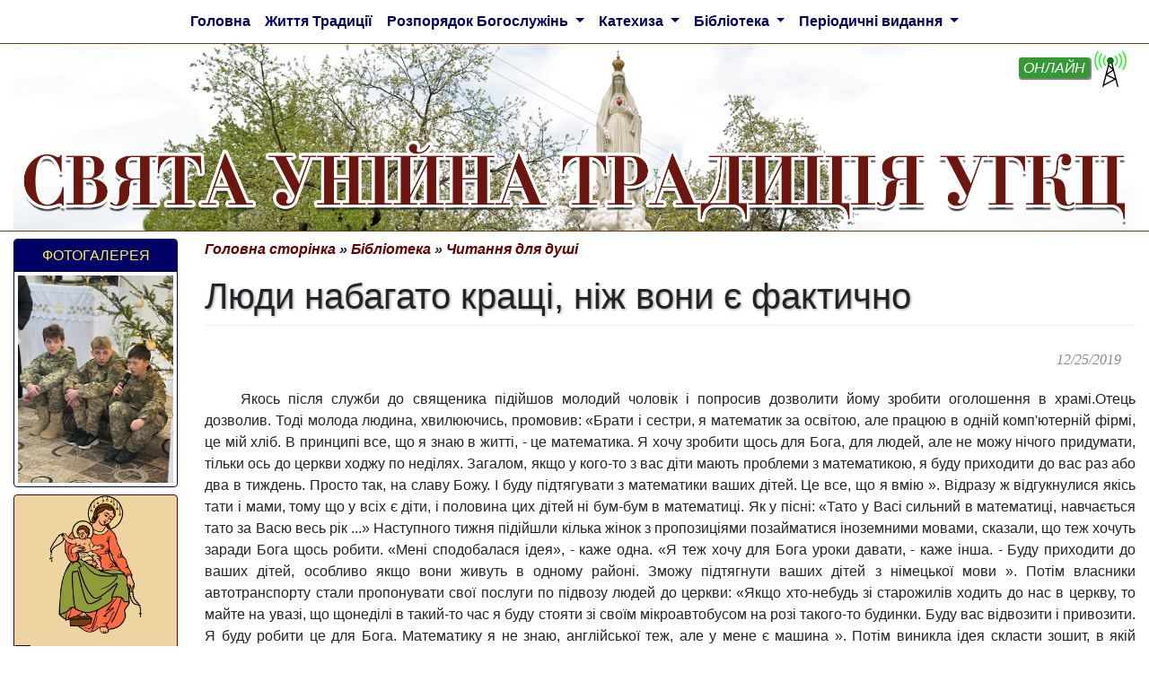

--- FILE ---
content_type: text/css
request_url: https://www.saintjosaphat.org/typo3conf/ext/slick/Resources/Public/CSS/default.min.css?1577799345
body_size: 1066
content:

.slick-dots{margin-left:0;margin-right:0}.slick-slider{margin:0 -0.2rem}.slick-slide{padding:0 .2rem}.slick-slide figure{margin:0}.slick-slide img{height:auto}.slickcontentelement.outerwrap{position:relative}.slickcontentelement .contentwrap{background:rgba(145,145,145,0.7);color:white;position:relative;bottom:0;padding:.4rem .9375rem;position:absolute;width:100%}.slickcontentelement.layout-1 .contentwrap{width:auto}.slickcontentelement.layout-2 .contentwrap{right:0;width:auto}.slickcontentelement.layout-3 .contentwrap{background:inherit;text-shadow:0 0 4px #000;width:auto}.slickcontentelement .contentwrap *,#startBox01 .slick-slider .contentwrap *{color:white}.slickcontentelement .slick-header{font-size:1.4rem;font-weight:bold}.slickcontentelement .slick-text,.slickcontentelement .slick-text p,#startBox01 .slickcontentelement .slick-text,#startBox01 .slickcontentelement .slick-text p{font-size:1rem;line-height:1.2rem;margin:0}.slickcontentelement.layout-3 .slick-text,.slickcontentelement.layout-3 .slick-text p,#startBox01 .slickcontentelement.layout-3 .slick-text,#startBox01 .slickcontentelement.layout-3 .slick-text p{font-weight:bold}.slick-sync .contentwrap,.slick-sync figcaption{display:none}

--- FILE ---
content_type: text/css
request_url: https://www.saintjosaphat.org/typo3conf/ext/pssjk_site_package/Resources/Public/Css/main_styles.css?1664309643
body_size: 14132
content:
@media (min-width: 1919px) {
   html {
    font-size: 24px;
   }
}
body > .layout {
    background-color: #edd4a1;
}

/*.main-navigation {
    position: absolute;
    width: 100%;
    height: 4rem;
    z-index: 9999;
    background: #99999950;
    /*background-color: yellow !important;
}
*/

/*
div, p {
	text-align: justify;
}
*/
/*
div,
ul,
li,
a {
    border: 1px solid blue;
}
*/

#breadcrumbs {
    padding-bottom: 1rem;
    font-style: italic;
    font-weight: bold;
}
        .page-title {
            font-size: 1.4rem;
            font-weight: bold;
            padding: 0.5rem;
            color: #721d13;
        }
        .img-bordered {
            border: 1px solid linen;
        }
        .shadowed {
            text-shadow: 1px 1px 3px #999999;
        }
        .text-wrap {
            white-space: normal !important;
        }
        #breadcrumbs a{
            color: #660000;
        }

.radio-widget-container {
    float: right;
    padding: 0.5rem;
}
.radio-widget-offline {
    display: none;
}
.radio-widget-offline span {
	color: white;
	background: #993333;
}
.radio-widget-online {
    display: none;
}
.radio-widget-online span {
	background: #339933;
	color: white;
}
.radio-widget-container img.status-icon {
	width: 2.5em;
}
.radio-widget-container span {
	border-radius: 3px;
	padding: 3px 5px;
    margin: 3px;
    font-style: italic;
    box-shadow: 1px 1px 1px 1px grey;
}
.main-navigation {
    background-color: white;
}

.navbar-light .navbar-nav .nav-link.dark-blue, .nav .nav-link.dark-blue {
    color: #000066;
}

.navbar-light .navbar-nav .nav-link.dark-blue:hover, .nav .nav-link.dark-blue:hover {
    color: #000099;
    text-shadow: 1px 1px 1px #aaaaaa;
    background-color: initial;
}


.dropdown-item:focus, .dropdown-item:hover, .dropdown-item:active {
    color: #000099;
    text-shadow: 1px 1px 1px #aaaaaa;
    background-color: initial;
}

.navbar-nav {
    align-items: center;
}

.nav-item {
    text-align: center;
}

.nav-item .active {
    color: #333385;
}
.main-header {
    border-top: 1px solid #624113;
    border-bottom: 1px solid #624113;
    background-color: white;
}

.site-name {
    background-image: url("../Images/topimage2.png");
    background-size: cover;
    background-position: 43% 0;
    background-repeat: no-repeat;
    height: 13em;
    position: relative;
}
/*
.site-name-md img {
    height: inherit;
}
*/
.site-name-md {
    position: absolute;
    text-align: center;
    bottom: 0;
}

.site-name-sm {
    position: absolute;
    bottom: 0;
    width: 100%;
}

.site-name-sm div {
    font-size: 3.5em;
    text-align: center;
    font-weight: bold;
    font-family: serif;
    line-height: 1em;
    /*   -webkit-text-stroke: 1px white;
    -webkit-text-fill-color: #660000;
   */
    text-shadow:
        -2px 0px 0 #fff,
        0px -2px 0 #fff,
        2px 0px 0 #fff,
        -2px 2px 0 #fff,
        -2px -2px 0 #fff,
        0px 2px 0 #fff,
        2px 2px 0 #fff,
        2px -2px 0 #fff,
        3px 3px 0 #000;
}

.main-content {
    background-color: white;
    padding: 0.5em 0;
}

/*@media (min-width: 576px) {*/
	/*.left-nav {
		width: 100px;
		flex-direction: row;
	}*/
/*}*/

@media (max-width: 992px) {
	.left-nav {
		/*width: 100%;*/
	}
	.left-nav li{
		/*width: 10%;*/
		/*display: none !important;*/
	}
}

.left-nav {
    border-bottom: 1px solid #624113;

/*	width: 200rem;
	flex: 0 0 200rem;
*/}

.left-nav .nav-link {
	padding: 0;
}

#main-page-carousel .carousel-indicators {
	bottom: 0.4em;
	left: 1.5em;
	margin-left: 0;
	text-align: left;
}

.carousel-caption {
    color: #feed43;
    font-size: 2.4em;
    text-shadow: 1px 1px 2px black, 0 0 0.5em #feed43, 0 0 0.2em darkblue;
}

.card-header > h2 > a:hover {
	color: #FFFF99;
	text-shadow: 1px 1px 3px #999933;
	text-decoration: none;
}

                .bottom-space-md {
                    margin-bottom: 0.5rem;
                }

                .card.thick-border {
                    border: 3px solid !important;
                    border-radius: 0.3rem
                }
                .p05 {
                    padding: 0.5rem;
                }

                .yellow {
                    color: #feed43
                }

.dark-blue {
    color: #000066;
}

.dark-blue-bg,
.card-footer.dark-blue-bg {
    background-color: #000066
}

/*.rounded {
    border: 3px solid #6d160f;
    border-radius: 4px;
}
*/
.border-cherry {
    border: 1px solid #660000;
}
.padded {
    padding: 0.6em;
}


.dark-blue-border {
    border: 1px solid #000066;
}

.card-header a {
	color: inherit;
}

.main-page-life {
	font-size: larger;
    line-height: 1em;
}

.main-page-life a:hover .text-center p {
    text-decoration: underline;
}

.main-page-life .card-header {
    border-bottom: 0px;
}

.main-page-life .card-body {
	height: 10em;
    background-color: #65B0D6;
}

.main-page-life .card-body a.vertical-wrap {
    color: yellow;
	height: 100%;
	display: block;
}

.main-page-life .card-body a.vertical-wrap > img {
    float: left;
    height: 100%;
}

.main-page-life .card-body .text-center {
	overflow: hidden;
	position: relative;
    height:100%;
}

.main-page-life .card-body .text-center > div {
    position: absolute;
	width: 100%;
    top: 50%;
    transform: translateY(-50%);
}

.bg-cyan {
    background-color: #65B0D6;
}

a.dark-cherry:hover {
    color: #660000;
}

.global-news-logo-container {
    position: relative;
}

.global-news-logo {
    width: 5em;
    position: absolute;
    top: 0;
    right: 0.5em;
}

.floated {
	float: left;
	width: 45%;
	margin-right: 0.7em;
}


.card-header.dark-cherry-bg,
.panel-footer.dark-cherry-bg {
    background-color: #660000;
}

.main-page-news .card-body {
    padding-bottom: 0.5em;
}

/*################################################# new styles here */
        .card-body {
            padding-bottom: 0.5rem;
        }

        .card.cherry {
            border: 1px solid #660000;
        }

        .card.cherry .card-header, .card.cherry .card-footer {
            background-color: #660000;
            padding: 0.5rem 1.25rem;
        }

        .card.dark-blue {
            border: 1px solid #000066;
        }

        .card.dark-blue .card-header, .card.dark-blue .card-footer {
            background-color: #000066;
            padding: 0.5rem 1.25rem;
        }

        .card-header h2 {
            font-size: 1rem;
            text-transform: uppercase;
            margin: 0;
        }
/*###########. END.  ###################################### new styles here */
        .slick-slide {
            padding:0;
        }
        .slick-header .span h2 {
            text-align: left;
            padding: 0.1rem 0.7rem 0.2rem 3rem;
            text-shadow: 1px 1px 2px black, 0 0 0.5em #feed43, 0 0 0.2em darkblue;
        }
        .slick-prev, .slick-next {
            z-index: 10000;
            text-shadow: 3px 2px 3px black;
        }
        .slick-prev {
            left: 0;
        }
        .slick-next {
            right: 0;
        }
        .slickcontentelement .contentwrap {
            background-color: transparent;
            padding: 0;
        }
        .slick-prev:before {
            font-family: FontAwesome;
            content: '\f053';
        }  
        .slick-next:before {
            font-family: FontAwesome;
            content: '\f054';
        }
        .slick-dots li button::before {
            color: transparent;
            background: transparent;
            opacity: 1;
            width: 0.6rem;
            height: 0.6rem;
            border: 1px solid white;
            border-radius: 2rem;
        }
        .slick-dots li.slick-active button::before {
            color: transparent;
            background: white;
        }
        .slick-dotted.slick-slider {
            margin: 0;
        }


/*        .life-events-slide {
            height: 10rem;
        }*/
            .life-events-slide {
                 /*color: hsl(calc(var(--hue, 200) + 210), 100%, 75%);*/
            }
            .life-events-slide.default {
                --hue: 200;
                color: hsl(55,100%,50%);
                background-color: hsl(200,58%,62%);
            }
            .life-events-slide.light-blue {
                --hue: 200;
                color: hsl(55,100%,50%);
                background-color: hsl(200,100%,46%);
            }
            .life-events-slide.cherry {
                --hue: 0;
                color: hsl(55,100%,50%);
                background-color: hsl(0,63%,29%);
            }
            .life-events-slide.light-green {
                --hue: 120;
                color: hsl(55,100%,50%);
                background-color: hsl(120,26%,55%);
            }
            .life-events-slide.white {
                --hue: 200;
                color: hsl(55,100%,50%);
                background-color: hsl(200,100%,100%);
            }

            .life-events-slide.light-yellow {
                --hue: 60;
                color: hsl(60,100%,33%);
                background-color: hsl(60,75%,92%);
            }

        .life-events-slide img {
            float:left;
            height: 9rem;
            width: auto;
            margin-right: 2rem;
        }
       .life-events-slide div.vertical-wrap{
            position: relative;
            height: 9em;
            overflow: hidden;
        }
       .life-events-slide div.event-body{
            position: absolute;
            width: 100%;
            top: 50%;
            transform: translateY(-50%);
            font-size: 1.2rem;
        }
        .life-events-slide h4 {
            font-size: 1rem;
        }
        .life-events-slide div.event-body p {
            text-align: center;
            line-height: 1.0;
        }

.main-page-news-item h4 {
    text-shadow: 1px 1px 3px #999999;
}

.main-page-news-item {
    border-bottom: 2px solid #be7e16;
    margin: auto;
}


.main-page-books .row [class*='col-']:first-child {
    padding-right: 5px;
    margin-right: 0;
}

.main-page-books  .row [class*='col-']:last-child {
    padding-left: 5px;
    margin-left: 0;
}

.main-footer {
    padding-top: 0.5em;
    border-top: 3px solid #6d160f;
    background-color: #edd4a1;
    color: #6d160f;
    line-height: 1em;
}

.main-footer .layout {
    max-width: 50rem;
}

.dark-cherry, a.dark-cherry, .cherry {
    color: #660000;
}
.cherry a {
    color: inherit;
}
.cherry a:hover {
    color: #993333;
}

 /*.   ##################.   NEWS   #######################*/

.news .teaser-text {
    color: initial;
}

.all-news-link-wrap a, .news-grid-view a, .news-grid-view a:hover, .news-list-view a, .news-list-view a:hover {
    color: inherit;
}

.card-body .news-list-view h3 {
    font-size: 1.125rem;
    color: #660000;
    text-shadow: 1px 1px 3px #999999;
}
.news-list-view .article h3 {
    margin-bottom: 0.5rem;
}

.news-list-view .article {
    border-bottom: 2px solid #be7e16;
}

.news-grid-view .article h3 {
    font-size: 1.3rem;
}

/* last-child overrides news default style here */
.news-grid-view .article:last-child {
    border-bottom: 2px solid #be7e16;
    height: 100%
}


.all-news-link-wrap {
    padding-top: 0.5rem;
    text-align: right;
    font-style: italic;
    font-family: arial;
}

.news-text-wrap p {
    text-indent: 2.5rem;
}

.news-text-wrap h2, .news-text-wrap h3, .news-text-wrap h4, .news-text-wrap h5 {
    text-indent: 2.5rem;
}

.news-date, .news-author {
    font-family: serif;
}

.news-single .teaser-text {
    width: 67%;
    font-size: smaller;
    font-weight: bolder;
    font-style: italic;
}

.news-text-wrap p {
    text-align: justify;
}


.menu-with-images .menu-item-img {
   /* height: 19rem;
    line-height: 19rem;*/
}
.menu-item-img img {
    border: 1px solid #e6e6e6;
}
.menu-with-images .header {
    text-align: center;
}


.image-title {
    padding-top: 0.5rem;
    font-style: italic;
    font-family: serif;
    text-align: center;
}

a.dzvin-link:hover {
    color: crimson;
    text-shadow: 1px 1px 3px lightgray; 
    text-decoration: none;
}
.left-nav-btn {
    background-color: #edd4a1;
    margin-bottom: 0.5rem;
}
.left-nav-btn:hover {
    background-color: antiquewhite;
}
.left-nav-btn a img {
/*    filter: grayscale(40%);
*/}
.left-nav-btn a:hover img {
    filter: brightness(120%) saturate(1)
}
.todays-calendar {
    color: initial;
    background-color: antiquewhite;
    font-size: smaller;
    font-weight: bold;
    margin-bottom: 0.5rem;
}

.album-cover img {
    object-fit: cover;
    width: 100%;
    height: 160px;
}

.gc-calendar .weekday {
    color: black;
}
.gc-calendar .celebration {
    color: red;
}
.gc-calendar .additional {
    color: #aa9900 !important;
}
.gc-calendar .month-row td {
    padding: 0.25rem;
    border-bottom: 1px solid lightgray;
}


/* ========= Responsiveness ======== */

@media (min-width: 992px) {
   .container-fluid.layout {
      /*margin: 0px auto;*/
      /*max-width: 1600px;*/
   }
}

/*@media (min-width: 1440px) {
   .life-events-slide div.event-body{
        font-size: 1.8rem;
    }
}
*/
@media (max-width: 992px) {
    html {
        font-size: 32px;
    }

    .site-name {
        height: 7rem;
    }

    .main-layout {
        position: relative;
        padding-top: 3rem;
    }

    .main-navigation {
        position: absolute;
        top:0;
        background-color: transparent;
        z-index: 9999;
    }
   .navbar-collapse {
        background-color: white;
        box-shadow: 0.4rem 0.4rem 0.5rem grey;
   }
   .navbar-collapse ul li {
        width: 100%;
        border-bottom: 1px solid #e0e0e0;
   }
   

/*   .navbar-light .navbar-toggler {
    border-color: #660000;
   }*/
}

.grayed-tabs .nav-link {
        /*background-image: linear-gradient(to bottom, lightgray, white, white);*/
        /*border-left-color: lightgray;*/
        /*border-right-color: lightgray;*/
}

.nav-tabs .nav-link.active, .nav-tabs .nav-link:hover, .nav-tabs .nav-link:focus {
    border-color: darkgray ;
    /*border-left-color: darkgray;*/
    border-bottom-color: transparent;
}

.nav-tabs .nav-link.active, .nav-tabs .nav-link.active:hover {
    border-bottom-color: white;
}


.nav-tabs {
   border-bottom-color: darkgray;
}


.audio-embed-item {
    width: 100%;
    max-width: 600px;
}


--- FILE ---
content_type: image/svg+xml
request_url: https://www.saintjosaphat.org/typo3conf/ext/pssjk_site_package/Resources/Public/Images/radio-offline.svg
body_size: 3456
content:
<?xml version="1.0" encoding="windows-1252"?>
<!-- Generator: Adobe Illustrator 19.0.0, SVG Export Plug-In . SVG Version: 6.00 Build 0)  -->
<svg version="1.1" id="Capa_1" xmlns="http://www.w3.org/2000/svg" xmlns:xlink="http://www.w3.org/1999/xlink" x="0px" y="0px" viewBox="0 0 468.016 468.016" style="enable-background:new 0 0 468.016 468.016;" xml:space="preserve">
<g>
	<g>
		<g>
			<path style="fill:gray" d="M403.328,3.384l0-0.04c-2.601-3.572-7.604-4.359-11.176-1.758c-3.528,2.569-4.346,7.49-1.84,11.063     c47.595,66.618,47.595,156.118,0,222.736c-2.582,3.586-1.768,8.585,1.818,11.167c0.015,0.011,0.031,0.022,0.047,0.033     c3.593,2.564,8.583,1.733,11.152-1.856C454.901,172.546,454.901,75.567,403.328,3.384z"/>
			<path style="fill:gray" d="M75.841,1.489c0,0-0.001,0-0.001-0.001c-3.593-2.564-8.583-1.733-11.152,1.856c-51.573,72.183-51.573,169.161,0,241.344     c2.601,3.572,7.604,4.359,11.176,1.758c3.528-2.569,4.346-7.49,1.84-11.062c-47.595-66.618-47.595-156.118,0-222.736     C80.271,9.052,79.437,4.056,75.841,1.489z"/>
			<path style="fill:gray" d="M126.72,40.704c2.706-3.492,2.069-8.518-1.424-11.224c0,0,0,0,0,0c-3.48-2.697-8.486-2.075-11.2,1.392     c-42.741,54.741-42.741,131.547,0,186.288c2.715,3.486,7.742,4.111,11.228,1.396s4.111-7.742,1.396-11.228     C88.48,158.369,88.48,89.664,126.72,40.704z"/>
			<path style="fill:gray" d="M342.722,29.479c0,0-0.001,0.001-0.001,0.001c-3.467,2.714-4.089,7.72-1.392,11.2     c38.241,48.959,38.241,117.665,0,166.624c-2.715,3.486-2.09,8.513,1.396,11.228s8.513,2.09,11.228-1.396     c42.741-54.741,42.741-131.547,0-186.288C351.229,27.369,346.201,26.756,342.722,29.479z"/>
			<path style="fill:gray" d="M292.248,69.288c29.013,30.718,29.013,78.738,0,109.456c-3.029,3.217-2.876,8.28,0.34,11.309     c0.001,0.001,0.002,0.002,0.004,0.003c3.219,3.027,8.282,2.871,11.308-0.348c0.001-0.001,0.002-0.003,0.004-0.004     c34.804-36.877,34.804-94.499,0-131.376c-3.001-3.243-8.063-3.438-11.305-0.437c-3.243,3.001-3.438,8.063-0.437,11.305     C292.19,69.227,292.219,69.258,292.248,69.288z"/>
			<path style="fill:gray" d="M169.936,192.224c4.418,0.002,8.002-3.578,8.004-7.996c0.001-2.038-0.776-3.999-2.172-5.484     c-29.013-30.718-29.013-78.738,0-109.456c3.052-3.195,2.936-8.259-0.259-11.311c-3.195-3.052-8.259-2.936-11.311,0.259     c-0.029,0.03-0.058,0.061-0.086,0.092c-34.804,36.877-34.804,94.499,0,131.376C165.623,191.311,167.73,192.223,169.936,192.224z"/>
			<path style="fill:gray" d="M337.768,458.024l-77.896-303.752c16.852-14.284,18.933-39.525,4.649-56.377c-14.284-16.852-39.525-18.933-56.377-4.649     c-16.852,14.284-18.933,39.525-4.649,56.377c1.419,1.675,2.974,3.23,4.649,4.649l-77.888,303.752     c-1.101,4.279,1.476,8.64,5.755,9.741c0.004,0.001,0.009,0.002,0.013,0.003c0.649,0.164,1.315,0.247,1.984,0.248     c3.65-0.002,6.835-2.473,7.744-6.008l2.672-10.4c0.448-0.127,0.884-0.293,1.304-0.496L299.272,372.4l22.976,89.6     c0.907,3.544,4.102,6.021,7.76,6.016c0.672,0,1.341-0.083,1.992-0.248c4.281-1.093,6.865-5.45,5.771-9.731     C337.77,458.033,337.769,458.029,337.768,458.024z M260.64,221.696l-43.504-38.072l5.504-21.456     c3.678,1.171,7.508,1.793,11.368,1.848c3.859-0.055,7.69-0.677,11.368-1.848L260.64,221.696z M234.008,100.016     c13.255,0,24,10.745,24,24s-10.745,24-24,24s-24-10.745-24-24S220.753,100.016,234.008,100.016z M212.688,200.984l48.184,42.176     l-71.2,47.44L212.688,200.984z M153.728,430.912l28.72-112l97.6,45.536L153.728,430.912z M194.28,306.784l75.304-50.208     l24.856,96.944L194.28,306.784z"/>

		</g>
	</g>
</g>
			  <circle cx="234.008" cy="125" r="40" stroke="black" stroke-width="3" fill="darkred" />

</svg>